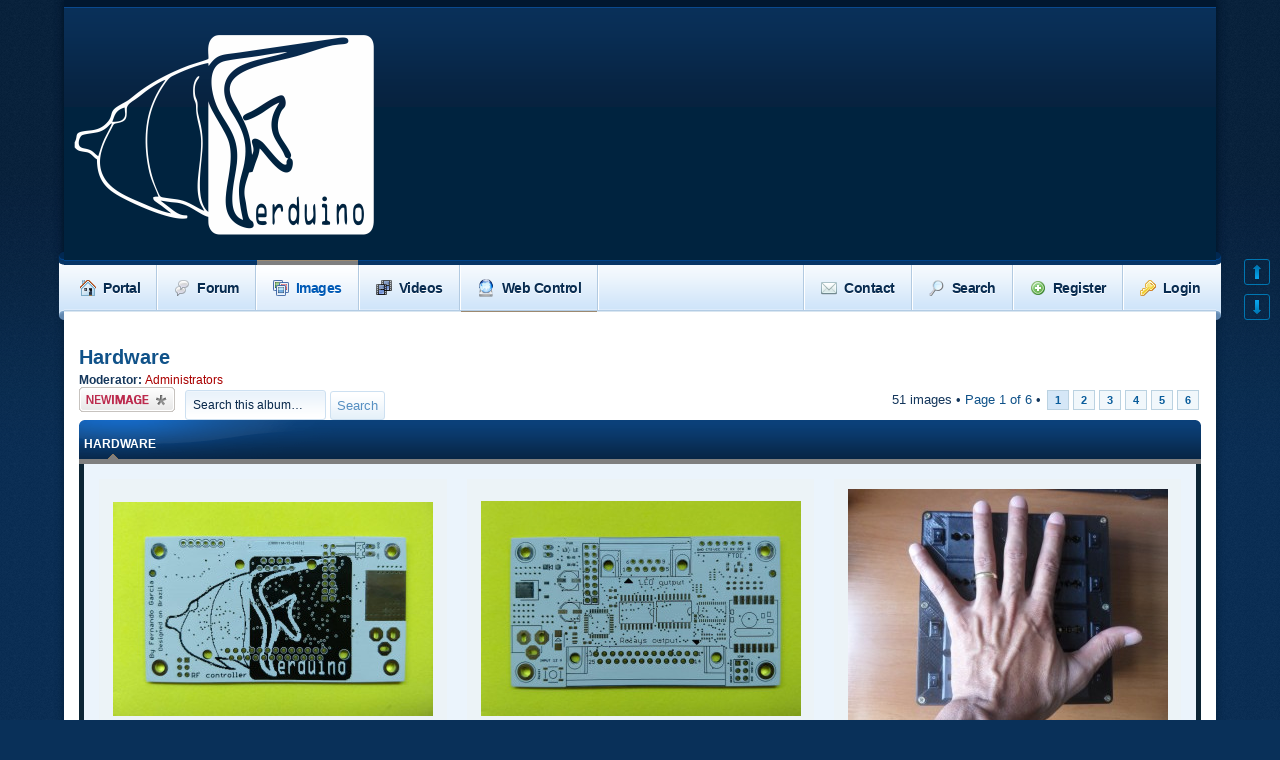

--- FILE ---
content_type: text/html; charset=UTF-8
request_url: https://www.ferduino.com/forum/gallery/album.php?album_id=9&sid=fd987ba68de28d912ede9d45cf1238b1
body_size: 6301
content:
<!DOCTYPE html PUBLIC "-//W3C//DTD XHTML 1.0 Transitional//EN" "https://www.w3.org/TR/xhtml1/DTD/xhtml1-transitional.dtd">
<html xmlns="https://www.w3.org/1999/xhtml" dir="ltr" lang="en-gb" xml:lang="en-gb">
<head>

<meta http-equiv="content-type" content="text/html; charset=UTF-8" />
<meta http-equiv="content-style-type" content="text/css" />
<meta http-equiv="content-language" content="en-gb" />
<meta http-equiv="imagetoolbar" content="no" />
<meta name="resource-type" content="document" />
<meta name="distribution" content="global" />
<meta name="keywords" content="" />
<meta name="description" content="" />


<title>Ferduino Aquarium Controller &bull; View album - Hardware</title>



<!--
	phpBB style name: Absolution
	Based on style:   prosilver (this is the default phpBB3 style)
	Original author:  Tom Beddard ( https://www.subBlue.com/ )
	Modified by:      Christian Bullock ( https://www.ChristianBullock.com/ )

-->
    
<script type="text/javascript">
// <![CDATA[
	var jump_page = 'Enter the page number you wish to go to:';
	var on_page = '1';
	var per_page = '9';
	var base_url = '../gallery/album.php?album_id=9&amp;sk=t&amp;sd=d&amp;st=0&amp;sid=bf57cfb303084d897bcd6f03a9f9bdaa';
	var style_cookie = 'phpBBstyle';
	var style_cookie_settings = '; path=/; domain=ferduino.com; secure';
	var onload_functions = new Array();
	var onunload_functions = new Array();

	

	/**
	* Find a member
	*/
	function find_username(url)
	{
		popup(url, 760, 570, '_usersearch');
		return false;
	}

	/**
	* New function for handling multiple calls to window.onload and window.unload by pentapenguin
	*/
	window.onload = function()
	{
		for (var i = 0; i < onload_functions.length; i++)
		{
			eval(onload_functions[i]);
		}
	};

	window.onunload = function()
	{
		for (var i = 0; i < onunload_functions.length; i++)
		{
			eval(onunload_functions[i]);
		}
	};

// ]]>
</script>
<script type="text/javascript" src="../styles/absolution/template/forum_fn.js"></script>
<script type="text/javascript" src="../styles/absolution/template/jquery-1.7.1.min.js"></script>
<script type="text/javascript" src="../jquery/scroll-startstop.events.jquery.js"></script>
<script type="text/javascript" src="../styles/absolution/template/jquery.tipsy.js"></script>
<script type="text/javascript" src="../styles/absolution/template/jquery.hoverIntent.min.js"></script>
<script type="text/javascript" src="../styles/absolution/template/jquery.cookie.js"></script>
<script type="text/javascript" src="../styles/absolution/template/jquery.collapse.js"></script>

<script type="text/javascript">
// <![CDATA[
$(function(){
    $([window, document]).blur(function(){
        $('ul.drop').css({display: 'none'});
    });
    $("#nav ul li").hoverIntent(function(){
			$(this).children("ul").slideDown();
        },function(){
            $(this).children("ul").slideUp();
    });
});
// ]]>
</script>

<link href="../styles/absolution/theme/print.css" rel="stylesheet" type="text/css" media="print" title="printonly" />
<link href="../style.php?id=3&amp;lang=en&amp;sid=bf57cfb303084d897bcd6f03a9f9bdaa" rel="stylesheet" type="text/css" media="screen, projection" />

<link href="../styles/absolution/theme/normal.css" rel="stylesheet" type="text/css" title="A" />
<link href="../styles/absolution/theme/medium.css" rel="alternate stylesheet" type="text/css" title="A+" />
<link href="../styles/absolution/theme/large.css" rel="alternate stylesheet" type="text/css" title="A++" />



<!--[if IE]>
	<link rel="stylesheet" type="text/css" href="../styles/absolution/theme/ie.css" />
<![endif]-->


<!-- MOD : MSSTI ABBC3 (v) - Start //--><!-- MOD : MSSTI ABBC3 (v) - End //--><!-- MOD : MSSTI ABBC3 (v) - Start //--><!-- MOD : MSSTI ABBC3 (v) - End //--><link rel="alternate" type="application/atom+xml" title="Feed - Images" href="../gallery/feed.php?sid=bf57cfb303084d897bcd6f03a9f9bdaa" /><link rel="alternate" type="application/atom+xml" title="Feed - Album - Hardware" href="../gallery/feed.php?sid=bf57cfb303084d897bcd6f03a9f9bdaa?album_id=9" />
    <script type="text/javascript" src="https://ajax.googleapis.com/ajax/libs/jquery/1.4.2/jquery.min.js"></script>
    <script type="text/javascript" src="../styles/absolution/template/fadeslideshow.js">
    /***********************************************
    * Ultimate Fade In Slideshow v2.0- (c) Dynamic Drive DHTML code library (www.dynamicdrive.com)
    * This notice MUST stay intact for legal use
    * Visit Dynamic Drive at https://www.dynamicdrive.com/ for this script and 100s more
    ***********************************************/
    </script>
</head>

<body id="phpbb" class="nojs section-album ltr">
    <script type="text/javascript">
    // <![CDATA[
    $("body").removeClass("nojs").addClass("js");
    // ]]>
    </script>

<div class="noise">
    <div id="wrap" style="width: 90%;">
<div title="Top" id="nav_up" class="nav_up" style="opacity: 1;"></div>
<div title="Down" id="nav_down" class="nav_down" style="opacity: 1;"></div>
<script type="text/javascript">
$(function() {
// the element inside of which we want to scroll
var $elem = $('#wrap');
// show the buttons
$('#nav_up').fadeIn('slow');
$('#nav_down').fadeIn('slow');
// whenever we scroll fade out both buttons
$(window).bind('scrollstart', function(){
$('#nav_up,#nav_down').stop().animate({'opacity':'0.2'});
});
// ... and whenever we stop scrolling fade in both buttons
$(window).bind('scrollstop', function(){
$('#nav_up,#nav_down').stop().animate({'opacity':'1'});
});
// clicking the "down" button will make the page scroll to the $elem's height
$('#nav_down').click(
function (e) {
$('html, body').animate({scrollTop: $elem.height()}, 800);
}
);
// clicking the "up" button will make the page scroll to the top of the page
$('#nav_up').click(
function (e) {
$('html, body').animate({scrollTop: '0px'}, 800);
}
);
});
</script>    
    <p class="skiplink"><a href="#start_here">Skip to content</a></p>
    <a id="top" name="top" accesskey="t"></a>
    
    <div id="header">
        <div class="float-left">
        
  
  <a href="https://www.ferduino.com" target="" title="" id="logo"><img src="../styles/absolution/imageset/logo.png" width="300" height="250" alt="" title="" /></a><br>
  
      
        </div>
        
        
        <div class="float-right">
          <!--  <div class="quicksearch">
                
                    <form action="../search.php?sid=bf57cfb303084d897bcd6f03a9f9bdaa" method="get" id="search">
                        <fieldset>
                            <input name="keywords" id="keywords" type="text" maxlength="128" value="Search…" onclick="if(this.value=='Search…')this.value='';" onblur="if(this.value=='')this.value='Search…';" />
                            <!--<input class="button2" value="Search" type="submit" />--><br />
                            <input type="hidden" name="sid" value="bf57cfb303084d897bcd6f03a9f9bdaa" />

                        </fieldset>
                        </form>
                    
                <!--</div> -->
            </div>
        <div style="clear: both;"></div>
    </div><!-- /header --><div style="clear: both;"></div>
<div id="nav-wrap-left"></div>
<div id="nav-wrap-right"></div>

<div id="nav">
    <ul>
		
            <li>
                <a href="../portal.php?sid=bf57cfb303084d897bcd6f03a9f9bdaa"><img src="../styles/absolution/theme/images/nav-home.png" width="16" height="16" alt="" />Portal</a>
            </li>
            <li class="divider"></li>
        
	  
            <li>
                <a href="../index.php?sid=bf57cfb303084d897bcd6f03a9f9bdaa"><img src="../styles/absolution/theme/images/balloons-white.png" width="16" height="16" alt="" />Forum</a>
            </li>
            <li class="divider"></li>

        
        
                     	
        	<li class="float-right">
            	
            		<a href="../ucp.php?mode=login&amp;sid=bf57cfb303084d897bcd6f03a9f9bdaa"><img src="../styles/absolution/theme/images/key.png" width="16" height="16" alt="" />Login</a>               
                
            </li>
            <li class="divider float-right"></li>
            
            
            	<li class="float-right">
                	<a href="../ucp.php?mode=register&amp;sid=bf57cfb303084d897bcd6f03a9f9bdaa"><img src="../styles/absolution/theme/images/add.png" width="16" height="16" alt="" />Register</a>
                </li>
                <li class="divider float-right"></li>
            
                <li class="float-right">
                    <a href="../search.php?sid=bf57cfb303084d897bcd6f03a9f9bdaa"><img src="../styles/absolution/theme/images/search.png" width="16" height="16" alt="" />Search</a>
                                        
                </li>
                <li class="divider float-right"></li>
            <li class="float-right"><a href="../contact.php?sid=bf57cfb303084d897bcd6f03a9f9bdaa"><img src="../styles/absolution/theme/images/nav-pm.png" width="16" height="16" alt="" />Contact</a></li>

			<li class="divider float-right"></li>         
                                                  
			  
			
			<li  class="active"> 
			<a href="../gallery/index.php?sid=bf57cfb303084d897bcd6f03a9f9bdaa"><img src="../styles/absolution/theme/images/icon_gallery.png" width="16" height="16" alt="" />Images</a>
			</li>
			<li class="divider"></li>
			
			<li > 
			<a href="../video/index.php?sid=bf57cfb303084d897bcd6f03a9f9bdaa"><img src="../styles/absolution/theme/images/films.png" width="16" height="16" alt="" />Videos</a>
			</li>
			<li class="divider"></li>
			
			<li > 
			<a href="https://www.ferduino.com/webcontrol"title="Web interface" target="_blank"><img src="../styles/absolution/theme/images/server.png" width="18" height="18" alt="" />Web Control</a>
			</li>
			<li class="divider"></li>
              

    </ul>
</div>
    
    <a name="start_here"></a>
    <div id="page-body">
        <div class="contentpadding">
        
        
<h2><a href="../gallery/album.php?album_id=9&amp;sid=bf57cfb303084d897bcd6f03a9f9bdaa">Hardware</a></h2>


<div>
	<!-- NOTE: remove the style="display: none !important;" when you want to have the album description on the album body --><strong>Moderator:</strong> <a style="color:#AA0000;" href="../memberlist.php?mode=group&amp;g=5&amp;sid=bf57cfb303084d897bcd6f03a9f9bdaa">Administrators</a><br />
</div>

	<div class="topic-actions" >

	
		<div class="buttons">
			<div class="upload-icon"><a href="../gallery/posting.php?mode=upload&amp;album_id=9&amp;sid=bf57cfb303084d897bcd6f03a9f9bdaa" title="Upload Image"><span></span>Upload Image</a></div>
		</div>
	
		<div class="search-box">
			<form method="post" id="album-search" action="../gallery/search.php?aid[]=9&amp;sid=bf57cfb303084d897bcd6f03a9f9bdaa">
			<fieldset>
				<input class="inputbox search tiny" type="text" name="keywords" id="search_keywords" size="20" value="Search this album…" onclick="if (this.value == 'Search this album…') this.value = '';" onblur="if (this.value == '') this.value = 'Search this album…';" />
				<input class="button2" type="submit" value="Search" />
				<input type="hidden" value="9" name="aid[]" />
			</fieldset>
			</form>
		</div>
	
		<div class="pagination">
			51 images &bull; <a href="#" onclick="jumpto(); return false;" title="Click to jump to page…">Page <strong>1</strong> of <strong>6</strong></a> &bull; <span><strong>1</strong><span class="page-sep">, </span><a href="../gallery/album.php?album_id=9&amp;sk=t&amp;sd=d&amp;st=0&amp;sid=bf57cfb303084d897bcd6f03a9f9bdaa&amp;start=9">2</a><span class="page-sep">, </span><a href="../gallery/album.php?album_id=9&amp;sk=t&amp;sd=d&amp;st=0&amp;sid=bf57cfb303084d897bcd6f03a9f9bdaa&amp;start=18">3</a><span class="page-sep">, </span><a href="../gallery/album.php?album_id=9&amp;sk=t&amp;sd=d&amp;st=0&amp;sid=bf57cfb303084d897bcd6f03a9f9bdaa&amp;start=27">4</a><span class="page-sep">, </span><a href="../gallery/album.php?album_id=9&amp;sk=t&amp;sd=d&amp;st=0&amp;sid=bf57cfb303084d897bcd6f03a9f9bdaa&amp;start=36">5</a><span class="page-sep">, </span><a href="../gallery/album.php?album_id=9&amp;sk=t&amp;sd=d&amp;st=0&amp;sid=bf57cfb303084d897bcd6f03a9f9bdaa&amp;start=45">6</a></span>
		</div>
	

	</div>

<div class="forumbg">
	<div class="inner">
		<span class="corners-top"><span></span></span>
		<ul class="topiclist">
			<li class="header">
				<dl class="icon">
					<dt>Hardware</dt>
				</dl>
			</li>
		</ul>
		<ul class="topiclist topics">
			<li class="bg2">
				<table width="100%" cellpadding="2" cellspacing="10" border="0" class="forumline">
					
					<tr>
						
						<td class="bg2" valign="top" style="width: 33.333333333333%;">
							<table width="100%" cellpadding="2" cellspacing="5" border="0" class="forumline">
								<tr>
									<td align="center" style="height: 260px;" class="bg1">
										<span class="genmed"><a href="../gallery/image_page.php?album_id=9&amp;image_id=748&amp;sid=bf57cfb303084d897bcd6f03a9f9bdaa" title="PCB for RF controller Back"><img src="../gallery/image.php?mode=thumbnail&amp;album_id=9&amp;image_id=748&amp;sid=bf57cfb303084d897bcd6f03a9f9bdaa" alt="PCB for RF controller Back" title="PCB for RF controller Back" /></a></span>
									</td>
								</tr>
								<tr>
									<td class="bg2" valign="top">
										<div class="gensmall" style="overflow: hidden;">
											Image name: <a href="../gallery/image_page.php?album_id=9&amp;image_id=748&amp;sk=t&amp;sd=d&amp;st=0&amp;sid=bf57cfb303084d897bcd6f03a9f9bdaa" title="PCB for RF controller Back"><span style="font-weight: bold;">PCB for RF controller Back</span></a><br />Album name: <a href="../gallery/album.php?album_id=9&amp;sid=bf57cfb303084d897bcd6f03a9f9bdaa" style="font-weight: bold;" title="Hardware">Hardware</a><br />
										</div>
									</td>
								</tr>
							</table>
						</td>
						
						<td class="bg2" valign="top" style="width: 33.333333333333%;">
							<table width="100%" cellpadding="2" cellspacing="5" border="0" class="forumline">
								<tr>
									<td align="center" style="height: 260px;" class="bg1">
										<span class="genmed"><a href="../gallery/image_page.php?album_id=9&amp;image_id=747&amp;sid=bf57cfb303084d897bcd6f03a9f9bdaa" title="PCB fo RF controller front"><img src="../gallery/image.php?mode=thumbnail&amp;album_id=9&amp;image_id=747&amp;sid=bf57cfb303084d897bcd6f03a9f9bdaa" alt="PCB fo RF controller front" title="PCB fo RF controller front" /></a></span>
									</td>
								</tr>
								<tr>
									<td class="bg2" valign="top">
										<div class="gensmall" style="overflow: hidden;">
											Image name: <a href="../gallery/image_page.php?album_id=9&amp;image_id=747&amp;sk=t&amp;sd=d&amp;st=0&amp;sid=bf57cfb303084d897bcd6f03a9f9bdaa" title="PCB fo RF controller front"><span style="font-weight: bold;">PCB fo RF controller front</span></a><br />Album name: <a href="../gallery/album.php?album_id=9&amp;sid=bf57cfb303084d897bcd6f03a9f9bdaa" style="font-weight: bold;" title="Hardware">Hardware</a><br />
										</div>
									</td>
								</tr>
							</table>
						</td>
						
						<td class="bg2" valign="top" style="width: 33.333333333333%;">
							<table width="100%" cellpadding="2" cellspacing="5" border="0" class="forumline">
								<tr>
									<td align="center" style="height: 260px;" class="bg1">
										<span class="genmed"><a href="../gallery/image_page.php?album_id=9&amp;image_id=510&amp;sid=bf57cfb303084d897bcd6f03a9f9bdaa" title="Ferduino Relay Box 16 Channels - Prototype"><img src="../gallery/image.php?mode=thumbnail&amp;album_id=9&amp;image_id=510&amp;sid=bf57cfb303084d897bcd6f03a9f9bdaa" alt="Ferduino Relay Box 16 Channels - Prototype" title="Ferduino Relay Box 16 Channels - Prototype" /></a></span>
									</td>
								</tr>
								<tr>
									<td class="bg2" valign="top">
										<div class="gensmall" style="overflow: hidden;">
											Image name: <a href="../gallery/image_page.php?album_id=9&amp;image_id=510&amp;sk=t&amp;sd=d&amp;st=0&amp;sid=bf57cfb303084d897bcd6f03a9f9bdaa" title="Ferduino Relay Box 16 Channels - Prototype"><span style="font-weight: bold;">Ferduino Relay Box 16 Cha...</span></a><br />Album name: <a href="../gallery/album.php?album_id=9&amp;sid=bf57cfb303084d897bcd6f03a9f9bdaa" style="font-weight: bold;" title="Hardware">Hardware</a><br />
										</div>
									</td>
								</tr>
							</table>
						</td>
						
					</tr>
					
					<tr>
						
						<td class="bg2" valign="top" style="width: 33.333333333333%;">
							<table width="100%" cellpadding="2" cellspacing="5" border="0" class="forumline">
								<tr>
									<td align="center" style="height: 260px;" class="bg1">
										<span class="genmed"><a href="../gallery/image_page.php?album_id=9&amp;image_id=508&amp;sid=bf57cfb303084d897bcd6f03a9f9bdaa" title="Ferduino Relay Box 16 Channels - Prototype"><img src="../gallery/image.php?mode=thumbnail&amp;album_id=9&amp;image_id=508&amp;sid=bf57cfb303084d897bcd6f03a9f9bdaa" alt="Ferduino Relay Box 16 Channels - Prototype" title="Ferduino Relay Box 16 Channels - Prototype" /></a></span>
									</td>
								</tr>
								<tr>
									<td class="bg2" valign="top">
										<div class="gensmall" style="overflow: hidden;">
											Image name: <a href="../gallery/image_page.php?album_id=9&amp;image_id=508&amp;sk=t&amp;sd=d&amp;st=0&amp;sid=bf57cfb303084d897bcd6f03a9f9bdaa" title="Ferduino Relay Box 16 Channels - Prototype"><span style="font-weight: bold;">Ferduino Relay Box 16 Cha...</span></a><br />Album name: <a href="../gallery/album.php?album_id=9&amp;sid=bf57cfb303084d897bcd6f03a9f9bdaa" style="font-weight: bold;" title="Hardware">Hardware</a><br />
										</div>
									</td>
								</tr>
							</table>
						</td>
						
						<td class="bg2" valign="top" style="width: 33.333333333333%;">
							<table width="100%" cellpadding="2" cellspacing="5" border="0" class="forumline">
								<tr>
									<td align="center" style="height: 260px;" class="bg1">
										<span class="genmed"><a href="../gallery/image_page.php?album_id=9&amp;image_id=507&amp;sid=bf57cfb303084d897bcd6f03a9f9bdaa" title="Ferduino Relay Box 16 Channels - Prototype"><img src="../gallery/image.php?mode=thumbnail&amp;album_id=9&amp;image_id=507&amp;sid=bf57cfb303084d897bcd6f03a9f9bdaa" alt="Ferduino Relay Box 16 Channels - Prototype" title="Ferduino Relay Box 16 Channels - Prototype" /></a></span>
									</td>
								</tr>
								<tr>
									<td class="bg2" valign="top">
										<div class="gensmall" style="overflow: hidden;">
											Image name: <a href="../gallery/image_page.php?album_id=9&amp;image_id=507&amp;sk=t&amp;sd=d&amp;st=0&amp;sid=bf57cfb303084d897bcd6f03a9f9bdaa" title="Ferduino Relay Box 16 Channels - Prototype"><span style="font-weight: bold;">Ferduino Relay Box 16 Cha...</span></a><br />Album name: <a href="../gallery/album.php?album_id=9&amp;sid=bf57cfb303084d897bcd6f03a9f9bdaa" style="font-weight: bold;" title="Hardware">Hardware</a><br />
										</div>
									</td>
								</tr>
							</table>
						</td>
						
						<td class="bg2" valign="top" style="width: 33.333333333333%;">
							<table width="100%" cellpadding="2" cellspacing="5" border="0" class="forumline">
								<tr>
									<td align="center" style="height: 260px;" class="bg1">
										<span class="genmed"><a href="../gallery/image_page.php?album_id=9&amp;image_id=506&amp;sid=bf57cfb303084d897bcd6f03a9f9bdaa" title="Ferduino Relay Box 16 Channels - Prototype"><img src="../gallery/image.php?mode=thumbnail&amp;album_id=9&amp;image_id=506&amp;sid=bf57cfb303084d897bcd6f03a9f9bdaa" alt="Ferduino Relay Box 16 Channels - Prototype" title="Ferduino Relay Box 16 Channels - Prototype" /></a></span>
									</td>
								</tr>
								<tr>
									<td class="bg2" valign="top">
										<div class="gensmall" style="overflow: hidden;">
											Image name: <a href="../gallery/image_page.php?album_id=9&amp;image_id=506&amp;sk=t&amp;sd=d&amp;st=0&amp;sid=bf57cfb303084d897bcd6f03a9f9bdaa" title="Ferduino Relay Box 16 Channels - Prototype"><span style="font-weight: bold;">Ferduino Relay Box 16 Cha...</span></a><br />Album name: <a href="../gallery/album.php?album_id=9&amp;sid=bf57cfb303084d897bcd6f03a9f9bdaa" style="font-weight: bold;" title="Hardware">Hardware</a><br />
										</div>
									</td>
								</tr>
							</table>
						</td>
						
					</tr>
					
					<tr>
						
						<td class="bg2" valign="top" style="width: 33.333333333333%;">
							<table width="100%" cellpadding="2" cellspacing="5" border="0" class="forumline">
								<tr>
									<td align="center" style="height: 260px;" class="bg1">
										<span class="genmed"><a href="../gallery/image_page.php?album_id=9&amp;image_id=505&amp;sid=bf57cfb303084d897bcd6f03a9f9bdaa" title="Ferduino Relay Box 16 Channels - Prototype"><img src="../gallery/image.php?mode=thumbnail&amp;album_id=9&amp;image_id=505&amp;sid=bf57cfb303084d897bcd6f03a9f9bdaa" alt="Ferduino Relay Box 16 Channels - Prototype" title="Ferduino Relay Box 16 Channels - Prototype" /></a></span>
									</td>
								</tr>
								<tr>
									<td class="bg2" valign="top">
										<div class="gensmall" style="overflow: hidden;">
											Image name: <a href="../gallery/image_page.php?album_id=9&amp;image_id=505&amp;sk=t&amp;sd=d&amp;st=0&amp;sid=bf57cfb303084d897bcd6f03a9f9bdaa" title="Ferduino Relay Box 16 Channels - Prototype"><span style="font-weight: bold;">Ferduino Relay Box 16 Cha...</span></a><br />Album name: <a href="../gallery/album.php?album_id=9&amp;sid=bf57cfb303084d897bcd6f03a9f9bdaa" style="font-weight: bold;" title="Hardware">Hardware</a><br />
										</div>
									</td>
								</tr>
							</table>
						</td>
						
						<td class="bg2" valign="top" style="width: 33.333333333333%;">
							<table width="100%" cellpadding="2" cellspacing="5" border="0" class="forumline">
								<tr>
									<td align="center" style="height: 260px;" class="bg1">
										<span class="genmed"><a href="../gallery/image_page.php?album_id=9&amp;image_id=504&amp;sid=bf57cfb303084d897bcd6f03a9f9bdaa" title="Ferduino Relay Box 16 Channels - Prototype"><img src="../gallery/image.php?mode=thumbnail&amp;album_id=9&amp;image_id=504&amp;sid=bf57cfb303084d897bcd6f03a9f9bdaa" alt="Ferduino Relay Box 16 Channels - Prototype" title="Ferduino Relay Box 16 Channels - Prototype" /></a></span>
									</td>
								</tr>
								<tr>
									<td class="bg2" valign="top">
										<div class="gensmall" style="overflow: hidden;">
											Image name: <a href="../gallery/image_page.php?album_id=9&amp;image_id=504&amp;sk=t&amp;sd=d&amp;st=0&amp;sid=bf57cfb303084d897bcd6f03a9f9bdaa" title="Ferduino Relay Box 16 Channels - Prototype"><span style="font-weight: bold;">Ferduino Relay Box 16 Cha...</span></a><br />Album name: <a href="../gallery/album.php?album_id=9&amp;sid=bf57cfb303084d897bcd6f03a9f9bdaa" style="font-weight: bold;" title="Hardware">Hardware</a><br />
										</div>
									</td>
								</tr>
							</table>
						</td>
						
						<td class="bg2" valign="top" style="width: 33.333333333333%;">
							<table width="100%" cellpadding="2" cellspacing="5" border="0" class="forumline">
								<tr>
									<td align="center" style="height: 260px;" class="bg1">
										<span class="genmed"><a href="../gallery/image_page.php?album_id=9&amp;image_id=503&amp;sid=bf57cfb303084d897bcd6f03a9f9bdaa" title="Ferduino Relay Box 16 Channels - Prototype"><img src="../gallery/image.php?mode=thumbnail&amp;album_id=9&amp;image_id=503&amp;sid=bf57cfb303084d897bcd6f03a9f9bdaa" alt="Ferduino Relay Box 16 Channels - Prototype" title="Ferduino Relay Box 16 Channels - Prototype" /></a></span>
									</td>
								</tr>
								<tr>
									<td class="bg2" valign="top">
										<div class="gensmall" style="overflow: hidden;">
											Image name: <a href="../gallery/image_page.php?album_id=9&amp;image_id=503&amp;sk=t&amp;sd=d&amp;st=0&amp;sid=bf57cfb303084d897bcd6f03a9f9bdaa" title="Ferduino Relay Box 16 Channels - Prototype"><span style="font-weight: bold;">Ferduino Relay Box 16 Cha...</span></a><br />Album name: <a href="../gallery/album.php?album_id=9&amp;sid=bf57cfb303084d897bcd6f03a9f9bdaa" style="font-weight: bold;" title="Hardware">Hardware</a><br />
										</div>
									</td>
								</tr>
							</table>
						</td>
						
					</tr>
					
				</table>
			</li>
		</ul>
		<span class="corners-bottom"><span></span></span>
	</div>
</div>

	<form action="../gallery/album.php?album_id=9&amp;sid=bf57cfb303084d897bcd6f03a9f9bdaa" method="post">
	<fieldset class="display-options">
			<a href="../gallery/album.php?album_id=9&amp;sk=t&amp;sd=d&amp;st=0&amp;sid=bf57cfb303084d897bcd6f03a9f9bdaa&amp;start=9" class="right-box right">Next</a>
		<label>Sort by <select name="sk" id="sk"><option value="t" selected="selected">Time</option><option value="n">Image name</option><option value="vc">Views</option><option value="u">Username</option><option value="ra">Rating</option><option value="r">Number of ratings</option></select></label>
		<label><select name="sd" id="sd"><option value="a">Ascending</option><option value="d" selected="selected">Descending</option></select> <input type="submit" name="sort" value="Go" class="button2" /></label>
	</fieldset>
	</form>
	<hr />
	
	<p></p><p><a href="../gallery/index.php?sid=bf57cfb303084d897bcd6f03a9f9bdaa" class="left-box left" accesskey="r">Return to Images</a></p>
	<form method="post" id="jumpbox" action="../gallery/album.php?sid=bf57cfb303084d897bcd6f03a9f9bdaa" onsubmit="if(this.album_id.value == -1){return false;}">
		<fieldset class="jumpbox">
			<label for="album_id" accesskey="album_id">Jump to:</label>
			<select name="album_id" id="album_id" onchange="if(this.options[this.selectedIndex].value != -1){ document.forms['jumpbox'].submit() }">
				<option value="1">Ferduino aquarium controller (ID: 1)</option><option value="9" selected="selected">&nbsp; &nbsp;Hardware (ID: 9)</option><option value="10">&nbsp; &nbsp;Software (ID: 10)</option><option disabled="disabled" class="disabled-option">Personal albums</option><option value="48">&nbsp; &nbsp;Len Nederlof (ID: 48)</option><option value="39">&nbsp; &nbsp;Antonino Ferreira (ID: 39)</option><option value="40">&nbsp; &nbsp;&nbsp; &nbsp;Fotos (ID: 40)</option><option value="17">&nbsp; &nbsp;Christopher Kindig (ID: 17)</option><option value="18">&nbsp; &nbsp;&nbsp; &nbsp;my build with ferduino (ID: 18)</option><option value="45">&nbsp; &nbsp;&nbsp; &nbsp;ISO build (ID: 45)</option><option value="46">&nbsp; &nbsp;&nbsp; &nbsp;Tank photos. (ID: 46)</option><option value="33">&nbsp; &nbsp;&nbsp; &nbsp;dosing pumps build (ID: 33)</option><option value="37">&nbsp; &nbsp;Danilo Casteller (ID: 37)</option><option value="38">&nbsp; &nbsp;&nbsp; &nbsp;skeda (ID: 38)</option><option value="36">&nbsp; &nbsp;David Jimenez (ID: 36)</option><option value="52">&nbsp; &nbsp;Dimitris Nikolaidis (ID: 52)</option><option value="57">&nbsp; &nbsp;Diztly Wardizt (ID: 57)</option><option value="12">&nbsp; &nbsp;Donato Alesio (ID: 12)</option><option value="4">&nbsp; &nbsp;Fernando Garcia (ID: 4)</option><option value="54">&nbsp; &nbsp;Franscisco Junior (ID: 54)</option><option value="13">&nbsp; &nbsp;Gianluca Santobuono (ID: 13)</option><option value="63">&nbsp; &nbsp;Gio Ricciardi (ID: 63)</option><option value="64">&nbsp; &nbsp;&nbsp; &nbsp;gio (ID: 64)</option><option value="68">&nbsp; &nbsp;&nbsp; &nbsp;&nbsp; &nbsp;board (ID: 68)</option><option value="70">&nbsp; &nbsp;&nbsp; &nbsp;&nbsp; &nbsp;&nbsp; &nbsp;dosing pump (ID: 70)</option><option value="62">&nbsp; &nbsp;Gordon Lehmann (ID: 62)</option><option value="29">&nbsp; &nbsp;Igor Passaro (ID: 29)</option><option value="30">&nbsp; &nbsp;&nbsp; &nbsp;Igor (ID: 30)</option><option value="15">&nbsp; &nbsp;Jamie Brown (ID: 15)</option><option value="16">&nbsp; &nbsp;&nbsp; &nbsp;Jays Ferduino (ID: 16)</option><option value="67">&nbsp; &nbsp;Javier Rementeria (ID: 67)</option><option value="27">&nbsp; &nbsp;Jean Watrelot (ID: 27)</option><option value="28">&nbsp; &nbsp;&nbsp; &nbsp;PCB (ID: 28)</option><option value="31">&nbsp; &nbsp;Jorge Cardenas (ID: 31)</option><option value="32">&nbsp; &nbsp;&nbsp; &nbsp;Sainsmart TFT 7 inch (ID: 32)</option><option value="41">&nbsp; &nbsp;Jose Antonio (ID: 41)</option><option value="42">&nbsp; &nbsp;&nbsp; &nbsp;Prueba (ID: 42)</option><option value="53">&nbsp; &nbsp;Jose Zazo (ID: 53)</option><option value="14">&nbsp; &nbsp;Joyreef (ID: 14)</option><option value="55">&nbsp; &nbsp;Juan Macchi (ID: 55)</option><option value="56">&nbsp; &nbsp;&nbsp; &nbsp;Photo (ID: 56)</option><option value="65">&nbsp; &nbsp;Larry Fulkerson (ID: 65)</option><option value="66">&nbsp; &nbsp;&nbsp; &nbsp;Controller (ID: 66)</option><option value="74">&nbsp; &nbsp;Marmin Laurent (ID: 74)</option><option value="75">&nbsp; &nbsp;&nbsp; &nbsp;Carte esp (ID: 75)</option><option value="76">&nbsp; &nbsp;&nbsp; &nbsp;&nbsp; &nbsp;Carte (ID: 76)</option><option value="47">&nbsp; &nbsp;Michael Gonsalves (ID: 47)</option><option value="49">&nbsp; &nbsp;Nicolas Roux (ID: 49)</option><option value="50">&nbsp; &nbsp;&nbsp; &nbsp;nico (ID: 50)</option><option value="51">&nbsp; &nbsp;&nbsp; &nbsp;&nbsp; &nbsp;nico (ID: 51)</option><option value="25">&nbsp; &nbsp;Oscar Pineiro (ID: 25)</option><option value="26">&nbsp; &nbsp;&nbsp; &nbsp;Board (ID: 26)</option><option value="23">&nbsp; &nbsp;Pascal Petiot (ID: 23)</option><option value="24">&nbsp; &nbsp;&nbsp; &nbsp;my ferduino (ID: 24)</option><option value="43">&nbsp; &nbsp;Rafael Hackmam (ID: 43)</option><option value="44">&nbsp; &nbsp;&nbsp; &nbsp;Arduino Reef Control (ID: 44)</option><option value="71">&nbsp; &nbsp;Ricardo Viegas (ID: 71)</option><option value="58">&nbsp; &nbsp;Romulo Gomes (ID: 58)</option><option value="59">&nbsp; &nbsp;&nbsp; &nbsp;Ferduino do Rômulo Queiroz (ID: 59)</option><option value="35">&nbsp; &nbsp;Ruben Wijnhoven (ID: 35)</option><option value="69">&nbsp; &nbsp;Saeed Madani (ID: 69)</option><option value="72">&nbsp; &nbsp;Selim Bayram (ID: 72)</option><option value="73">&nbsp; &nbsp;&nbsp; &nbsp;ssadasd (ID: 73)</option><option value="6">&nbsp; &nbsp;Teste (ID: 6)</option><option value="20">&nbsp; &nbsp;&nbsp; &nbsp;My album (ID: 20)</option><option value="60">&nbsp; &nbsp;Xavier Lopez (ID: 60)</option><option value="61">&nbsp; &nbsp;&nbsp; &nbsp;ERRORS? (ID: 61)</option>
			</select>
			<input type="submit" value="Go" class="button2" />
		</fieldset>
	</form>

	<h3><a href="">Who is online</a></h3>
	<p>Users browsing this album: No registered users and 44 guests</p>

	<h3>Album Permissions</h3>
	<p>You <strong>can</strong> view images in this album<br />You <strong>cannot</strong> upload new images in this album<br />You <strong>cannot</strong> edit your images in this album<br />You <strong>cannot</strong> delete your images in this album<br />You <strong>cannot</strong> rate images in this album<br /></p>
<!--
	I request you retain the full copyright notice below including the link to www.flying-bits.org.
	This not only gives respect to the large amount of time given freely by the developer
	but also helps build interest, traffic and use of phpBB Gallery. If you (honestly) cannot retain
	the full copyright I ask you at least leave in place the "Powered by phpBB Gallery" line, with
	"phpBB Gallery" linked to www.flying-bits.org. If you refuse to include even this then support on my
	forums may be affected.

	phpBB Gallery, nickvergessen : 2009
//-->

	<div class="copyright">
		Powered by <a href="http://www.flying-bits.org/">phpBB Gallery</a> &copy; 2007, 2009 <a href="http://www.flying-bits.org/">nickvergessen</a>
		
	</div>

	</div>
    
</div><!-- /contentpadding -->



</div><!-- /wrap -->

<div style="clear: both;"></div>

<div class="footer" style='width: 90%;'>
	<!-- Please do not remove the following credit line. This style is free, and attribution such as this helps to keep it in development. Thanks -->
         &copy; Absolution design by <a href="http://www.christianbullock.com">Christian Bullock</a>. 
    <!-- Please do not remove the above credit line. This style is free, and attribution such as this helps to keep it in development. Thanks -->
    <br />Powered by <a href="https://www.phpbb.com/">phpBB</a>&reg; Forum Software &copy; phpBB Group
    
	</div>


</div><!-- /noise -->

    <script type='text/javascript'>
    // <![CDATA[
       $(function() {
          $('.tip').tipsy({fade: true, gravity: 's'});
       });
    // ]]>
    </script>
<div>
	<a id="bottom" name="bottom" accesskey="z"></a>
	
</div>
<!-- Global site tag (gtag.js) - Google Analytics -->
<script async src="https://www.googletagmanager.com/gtag/js?id=G-SBE4HL76FW"></script>
<script>
  window.dataLayer = window.dataLayer || [];
  function gtag(){dataLayer.push(arguments);}
  gtag('js', new Date());

  gtag('config', 'G-SBE4HL76FW');
</script>


</body>
</html>